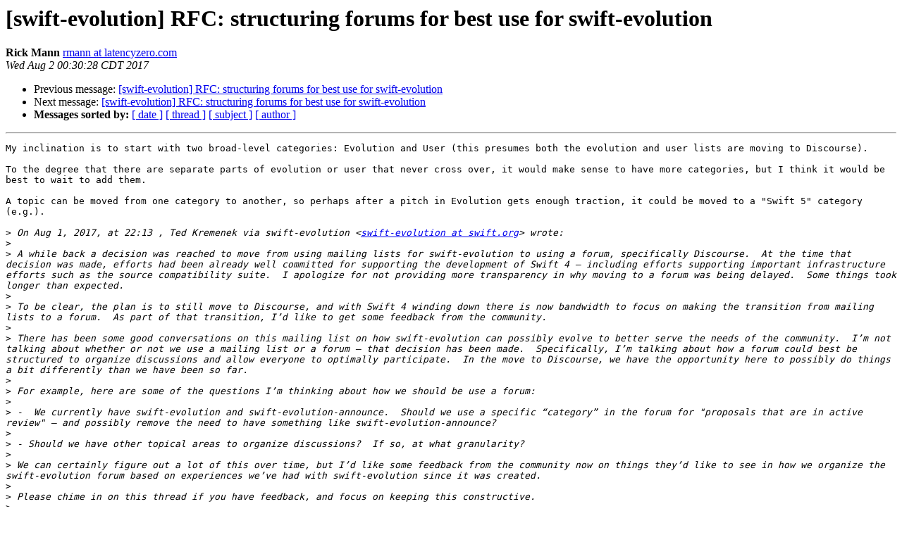

--- FILE ---
content_type: text/html; charset=UTF-8
request_url: https://lists.swift.org/pipermail/swift-evolution/Week-of-Mon-20170731/038453.html
body_size: 2204
content:
<!DOCTYPE HTML PUBLIC "-//W3C//DTD HTML 4.01 Transitional//EN">
<HTML>
 <HEAD>
   <TITLE> [swift-evolution] RFC: structuring forums for best use for swift-evolution
   </TITLE>
   <LINK REL="Index" HREF="index.html" >
   <LINK REL="made" HREF="mailto:swift-evolution%40swift.org?Subject=Re:%20Re%3A%20%5Bswift-evolution%5D%20RFC%3A%20structuring%20forums%20for%20best%20use%20for%0A%20swift-evolution&In-Reply-To=%3C3EB54DF8-B7BE-4BC4-8890-543BCE997F7C%40latencyzero.com%3E">
   <META NAME="robots" CONTENT="index,nofollow">
   <style type="text/css">
       pre {
           white-space: pre-wrap;       /* css-2.1, curent FF, Opera, Safari */
           }
   </style>
   <META http-equiv="Content-Type" content="text/html; charset=utf-8">
   <LINK REL="Previous"  HREF="038452.html">
   <LINK REL="Next"  HREF="038454.html">
 </HEAD>
 <BODY BGCOLOR="#ffffff">
   <H1>[swift-evolution] RFC: structuring forums for best use for swift-evolution</H1>
    <B>Rick Mann</B> 
    <A HREF="mailto:swift-evolution%40swift.org?Subject=Re:%20Re%3A%20%5Bswift-evolution%5D%20RFC%3A%20structuring%20forums%20for%20best%20use%20for%0A%20swift-evolution&In-Reply-To=%3C3EB54DF8-B7BE-4BC4-8890-543BCE997F7C%40latencyzero.com%3E"
       TITLE="[swift-evolution] RFC: structuring forums for best use for swift-evolution">rmann at latencyzero.com
       </A><BR>
    <I>Wed Aug  2 00:30:28 CDT 2017</I>
    <P><UL>
        <LI>Previous message: <A HREF="038452.html">[swift-evolution] RFC: structuring forums for best use for	swift-evolution
</A></li>
        <LI>Next message: <A HREF="038454.html">[swift-evolution] RFC: structuring forums for best use for swift-evolution
</A></li>
         <LI> <B>Messages sorted by:</B> 
              <a href="date.html#38453">[ date ]</a>
              <a href="thread.html#38453">[ thread ]</a>
              <a href="subject.html#38453">[ subject ]</a>
              <a href="author.html#38453">[ author ]</a>
         </LI>
       </UL>
    <HR>  
<!--beginarticle-->
<PRE>My inclination is to start with two broad-level categories: Evolution and User (this presumes both the evolution and user lists are moving to Discourse).

To the degree that there are separate parts of evolution or user that never cross over, it would make sense to have more categories, but I think it would be best to wait to add them.

A topic can be moved from one category to another, so perhaps after a pitch in Evolution gets enough traction, it could be moved to a &quot;Swift 5&quot; category (e.g.).

&gt;<i> On Aug 1, 2017, at 22:13 , Ted Kremenek via swift-evolution &lt;<A HREF="https://lists.swift.org/mailman/listinfo/swift-evolution">swift-evolution at swift.org</A>&gt; wrote:
</I>&gt;<i> 
</I>&gt;<i> A while back a decision was reached to move from using mailing lists for swift-evolution to using a forum, specifically Discourse.  At the time that decision was made, efforts had been already well committed for supporting the development of Swift 4 — including efforts supporting important infrastructure efforts such as the source compatibility suite.  I apologize for not providing more transparency in why moving to a forum was being delayed.  Some things took longer than expected.
</I>&gt;<i> 
</I>&gt;<i> To be clear, the plan is to still move to Discourse, and with Swift 4 winding down there is now bandwidth to focus on making the transition from mailing lists to a forum.  As part of that transition, I’d like to get some feedback from the community.
</I>&gt;<i> 
</I>&gt;<i> There has been some good conversations on this mailing list on how swift-evolution can possibly evolve to better serve the needs of the community.  I’m not talking about whether or not we use a mailing list or a forum — that decision has been made.  Specifically, I’m talking about how a forum could best be structured to organize discussions and allow everyone to optimally participate.  In the move to Discourse, we have the opportunity here to possibly do things a bit differently than we have been so far.
</I>&gt;<i> 
</I>&gt;<i> For example, here are some of the questions I’m thinking about how we should be use a forum:
</I>&gt;<i> 
</I>&gt;<i> -  We currently have swift-evolution and swift-evolution-announce.  Should we use a specific “category” in the forum for &quot;proposals that are in active review&quot; — and possibly remove the need to have something like swift-evolution-announce?  
</I>&gt;<i> 
</I>&gt;<i> - Should we have other topical areas to organize discussions?  If so, at what granularity?
</I>&gt;<i> 
</I>&gt;<i> We can certainly figure out a lot of this over time, but I’d like some feedback from the community now on things they’d like to see in how we organize the swift-evolution forum based on experiences we’ve had with swift-evolution since it was created.
</I>&gt;<i> 
</I>&gt;<i> Please chime in on this thread if you have feedback, and focus on keeping this constructive.
</I>&gt;<i> 
</I>&gt;<i> Thanks,
</I>&gt;<i> Ted
</I>&gt;<i> _______________________________________________
</I>&gt;<i> swift-evolution mailing list
</I>&gt;<i> <A HREF="https://lists.swift.org/mailman/listinfo/swift-evolution">swift-evolution at swift.org</A>
</I>&gt;<i> <A HREF="https://lists.swift.org/mailman/listinfo/swift-evolution">https://lists.swift.org/mailman/listinfo/swift-evolution</A>
</I>

-- 
Rick Mann
<A HREF="https://lists.swift.org/mailman/listinfo/swift-evolution">rmann at latencyzero.com</A>


</PRE>












































































































<!--endarticle-->
    <HR>
    <P><UL>
        <!--threads-->
	<LI>Previous message: <A HREF="038452.html">[swift-evolution] RFC: structuring forums for best use for	swift-evolution
</A></li>
	<LI>Next message: <A HREF="038454.html">[swift-evolution] RFC: structuring forums for best use for swift-evolution
</A></li>
         <LI> <B>Messages sorted by:</B> 
              <a href="date.html#38453">[ date ]</a>
              <a href="thread.html#38453">[ thread ]</a>
              <a href="subject.html#38453">[ subject ]</a>
              <a href="author.html#38453">[ author ]</a>
         </LI>
       </UL>

<hr>
<a href="https://lists.swift.org/mailman/listinfo/swift-evolution">More information about the swift-evolution
mailing list</a><br>
</body></html>
